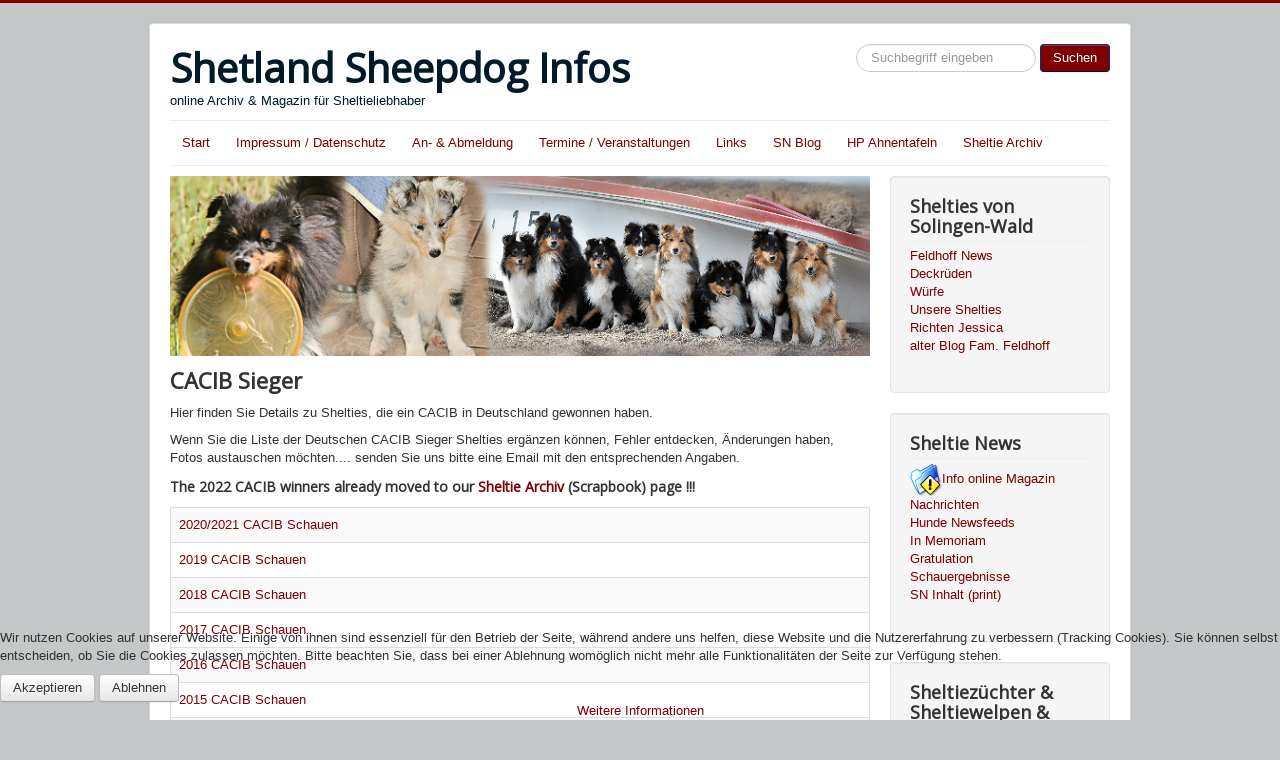

--- FILE ---
content_type: text/html; charset=utf-8
request_url: https://sheltie-news.de/deutsche-cacib-sieger
body_size: 22141
content:
<!DOCTYPE html>
<html lang="de-de" dir="ltr">

<head>
<script type="text/javascript">  (function(){ function blockCookies(disableCookies, disableLocal, disableSession){ if(disableCookies == 1){ if(!document.__defineGetter__){ Object.defineProperty(document, 'cookie',{ get: function(){ return ''; }, set: function(){ return true;} }); }else{ var oldSetter = document.__lookupSetter__('cookie'); if(oldSetter) { Object.defineProperty(document, 'cookie', { get: function(){ return ''; }, set: function(v){ if(v.match(/reDimCookieHint\=/) || v.match(/1e517abf526d41f3463e2371a6eb07ec\=/)) { oldSetter.call(document, v); } return true; } }); } } var cookies = document.cookie.split(';'); for (var i = 0; i < cookies.length; i++) { var cookie = cookies[i]; var pos = cookie.indexOf('='); var name = ''; if(pos > -1){ name = cookie.substr(0, pos); }else{ name = cookie; } if(name.match(/reDimCookieHint/)) { document.cookie = name + '=; expires=Thu, 01 Jan 1970 00:00:00 GMT'; } } } if(disableLocal == 1){ window.localStorage.clear(); window.localStorage.__proto__ = Object.create(window.Storage.prototype); window.localStorage.__proto__.setItem = function(){ return undefined; }; } if(disableSession == 1){ window.sessionStorage.clear(); window.sessionStorage.__proto__ = Object.create(window.Storage.prototype); window.sessionStorage.__proto__.setItem = function(){ return undefined; }; } } blockCookies(1,1,1); }()); </script>


	<meta name="viewport" content="width=device-width, initial-scale=1.0" />
	<meta charset="utf-8" />
	<base href="https://sheltie-news.de/deutsche-cacib-sieger" />
	<meta name="keywords" content="Sheltie, Shelties, Shetland Sheepdog, Sheepdogs, Sheltiewelpen, Sheltiezüchter, Sheltierüden, Zeitschrift, Magazin" />
	<meta name="description" content="Sheltie News Informationen - unabhängiges, rassespezifisches online Magazin für Sheltieliebhaber" />
	<meta name="generator" content="Joomla! - Open Source Content Management" />
	<title>Deutsche CACIB-Sieger</title>
	<link href="/templates/protostar/favicon.ico" rel="shortcut icon" type="image/vnd.microsoft.icon" />
	<link href="https://sheltie-news.de/component/search/?Itemid=185&amp;format=opensearch" rel="search" title="Suchen Sheltie Infos online" type="application/opensearchdescription+xml" />
	<link href="/media/com_phocadownload/css/main/phocadownload.css" rel="stylesheet" />
	<link href="/media/plg_content_phocadownload/css/phocadownload.css" rel="stylesheet" />
	<link href="/templates/protostar/css/template.css?01c11dddbad4e228dd474d20d5fddd09" rel="stylesheet" />
	<link href="https://fonts.googleapis.com/css?family=Open+Sans" rel="stylesheet" />
	<link href="/plugins/system/cookiehint/css/style.css?01c11dddbad4e228dd474d20d5fddd09" rel="stylesheet" />
	<style>

.hide { display: none; }
.table-noheader { border-collapse: collapse; }
.table-noheader thead { display: none; }

	h1, h2, h3, h4, h5, h6, .site-title {
		font-family: 'Open Sans', sans-serif;
	}
	body.site {
		border-top: 3px solid #800000;
		background-color: #c5c8c9;
	}
	a {
		color: #800000;
	}
	.nav-list > .active > a,
	.nav-list > .active > a:hover,
	.dropdown-menu li > a:hover,
	.dropdown-menu .active > a,
	.dropdown-menu .active > a:hover,
	.nav-pills > .active > a,
	.nav-pills > .active > a:hover,
	.btn-primary {
		background: #800000;
	}#redim-cookiehint-bottom {position: fixed; z-index: 99999; left: 0px; right: 0px; bottom: 0px; top: auto !important;}
	</style>
	<script type="application/json" class="joomla-script-options new">{"csrf.token":"243d4a8d2b5fbf4dd3ade63497d26388","system.paths":{"root":"","base":""}}</script>
	<script src="/media/jui/js/jquery.min.js?01c11dddbad4e228dd474d20d5fddd09"></script>
	<script src="/media/jui/js/jquery-noconflict.js?01c11dddbad4e228dd474d20d5fddd09"></script>
	<script src="/media/jui/js/jquery-migrate.min.js?01c11dddbad4e228dd474d20d5fddd09"></script>
	<script src="/media/system/js/caption.js?01c11dddbad4e228dd474d20d5fddd09"></script>
	<script src="/media/system/js/core.js?01c11dddbad4e228dd474d20d5fddd09"></script>
	<script src="/media/jui/js/bootstrap.min.js?01c11dddbad4e228dd474d20d5fddd09"></script>
	<script src="/templates/protostar/js/template.js?01c11dddbad4e228dd474d20d5fddd09"></script>
	<!--[if lt IE 9]><script src="/media/jui/js/html5.js?01c11dddbad4e228dd474d20d5fddd09"></script><![endif]-->
	<!--[if lt IE 9]><script src="/media/system/js/html5fallback.js?01c11dddbad4e228dd474d20d5fddd09"></script><![endif]-->
	<script>
jQuery(window).on('load',  function() {
				new JCaption('img.caption');
			});jQuery(function($){ initPopovers(); $("body").on("subform-row-add", initPopovers); function initPopovers (event, container) { $(container || document).find(".hasPopover").popover({"html": true,"trigger": "hover focus","container": "body"});} });jQuery(function($){ initTooltips(); $("body").on("subform-row-add", initTooltips); function initTooltips (event, container) { container = container || document;$(container).find(".hasTooltip").tooltip({"html": true,"container": "body"});} });(function() {  if (typeof gtag !== 'undefined') {       gtag('consent', 'denied', {         'ad_storage': 'denied',         'ad_user_data': 'denied',         'ad_personalization': 'denied',         'functionality_storage': 'denied',         'personalization_storage': 'denied',         'security_storage': 'denied',         'analytics_storage': 'denied'       });     } })();
	</script>

</head>
<body class="site com_content view-category no-layout no-task itemid-185">
	<!-- Body -->
	<div class="body" id="top">
		<div class="container">
			<!-- Header -->
			<header class="header" role="banner">
				<div class="header-inner clearfix">
					<a class="brand pull-left" href="/">
						<span class="site-title" title="Sheltie Infos online">Shetland Sheepdog Infos</span>													<div class="site-description">online Archiv &amp; Magazin für Sheltieliebhaber</div>											</a>
					<div class="header-search pull-right">
						<div class="search">
	<form action="/deutsche-cacib-sieger" method="post" class="form-inline" role="search">
		<label for="mod-search-searchword118" class="element-invisible">Suchen</label> <input name="searchword" id="mod-search-searchword118" maxlength="200"  class="inputbox search-query input-medium" type="search" placeholder="Suchbegriff eingeben" /> <button class="button btn btn-primary" onclick="this.form.searchword.focus();">Suchen</button>		<input type="hidden" name="task" value="search" />
		<input type="hidden" name="option" value="com_search" />
		<input type="hidden" name="Itemid" value="185" />
	</form>
</div>

					</div>
				</div>
			</header>
							<nav class="navigation" role="navigation">
					<div class="navbar pull-left">
						<a class="btn btn-navbar collapsed" data-toggle="collapse" data-target=".nav-collapse">
							<span class="element-invisible">Navigation an/aus</span>
							<span class="icon-bar"></span>
							<span class="icon-bar"></span>
							<span class="icon-bar"></span>
						</a>
					</div>
					<div class="nav-collapse">
						<ul class="nav menu nav-pills mod-list">
<li class="item-128"><a href="/start" >Start</a></li><li class="item-127"><a href="/impressum" >Impressum / Datenschutz</a></li><li class="item-129"><a href="/kontakt-an-abmeldung" >An- &amp; Abmeldung</a></li><li class="item-146"><a href="/termine-veranstaltungen" >Termine / Veranstaltungen</a></li><li class="item-139"><a href="/links" >Links</a></li><li class="item-465"><a href="/sn-blog" >SN Blog</a></li><li class="item-156"><a href="https://sheltie-db.bplaced.net/" >HP Ahnentafeln</a></li><li class="item-366"><a href="https://www.shetland-sheepdog-online.info" target="_blank" rel="noopener noreferrer">Sheltie Archiv</a></li></ul>

					</div>
				</nav>
						
			<div class="row-fluid">
								<main id="content" role="main" class="span9">
					<!-- Begin Content -->
							<div class="moduletable">
						

<div class="custom"  >
	<p><img src="/images/headers/sheltieinfo_header2.jpg" alt="sheltieinfo header2" /></p></div>
		</div>
	
					<div id="system-message-container">
	</div>

					<div class="category-list">

<div>
	<div class="content-category">
		
					<h2>
				CACIB Sieger			</h2>
				
		
					<div class="category-desc">
																	<p>Hier finden Sie Details zu Shelties, die ein CACIB in Deutschland gewonnen haben.</p>
<p>Wenn Sie die Liste der Deutschen CACIB Sieger Shelties ergänzen können, Fehler entdecken, Änderungen haben, Fotos austauschen möchten.... senden Sie&nbsp;uns bitte eine Email mit den entsprechenden Angaben.</p>
<h4><strong>The 2022 CACIB winners already moved to our <a href="https://www.shetland-sheepdog-online.info">Sheltie Archiv</a> (Scrapbook) page !!!</strong></h4>												<div class="clr"></div>
			</div>
				<form action="https://sheltie-news.de/deutsche-cacib-sieger" method="post" name="adminForm" id="adminForm" class="form-inline">

	<table class="category table table-striped table-bordered table-hover table-noheader">
		<caption class="hide">Liste von Beiträgen in der Kategorie CACIB Sieger</caption>
		<thead>
			<tr>
				<th scope="col" id="categorylist_header_title">
					<a href="#" onclick="Joomla.tableOrdering('a.title','asc','', document.getElementById('adminForm'));return false;" class="hasPopover" title="Titel" data-content="Klicken, um diese Spalte zu sortieren" data-placement="top">Titel</a>				</th>
																											</tr>
		</thead>
		<tbody>
									<tr class="cat-list-row0" >
						<td headers="categorylist_header_title" class="list-title">
									<a href="/deutsche-cacib-sieger/1169-2020-2021-cacib-schauen">
						2020/2021 CACIB Schauen					</a>
																								</td>
																					</tr>
									<tr class="cat-list-row1" >
						<td headers="categorylist_header_title" class="list-title">
									<a href="/deutsche-cacib-sieger/953-2019-cacib-schauen">
						2019 CACIB Schauen					</a>
																								</td>
																					</tr>
									<tr class="cat-list-row0" >
						<td headers="categorylist_header_title" class="list-title">
									<a href="/deutsche-cacib-sieger/692-2018-cacib-schauen">
						2018 CACIB Schauen					</a>
																								</td>
																					</tr>
									<tr class="cat-list-row1" >
						<td headers="categorylist_header_title" class="list-title">
									<a href="/deutsche-cacib-sieger/665-2017-cacib-schauen">
						2017 CACIB Schauen					</a>
																								</td>
																					</tr>
									<tr class="cat-list-row0" >
						<td headers="categorylist_header_title" class="list-title">
									<a href="/deutsche-cacib-sieger/624-2016-cacib-schauen">
						2016 CACIB Schauen					</a>
																								</td>
																					</tr>
									<tr class="cat-list-row1" >
						<td headers="categorylist_header_title" class="list-title">
									<a href="/deutsche-cacib-sieger/579-2015-cacib-schauen">
						2015 CACIB Schauen					</a>
																								</td>
																					</tr>
									<tr class="cat-list-row0" >
						<td headers="categorylist_header_title" class="list-title">
									<a href="/deutsche-cacib-sieger/541-2014-cacib-schauen">
						2014 CACIB Schauen					</a>
																								</td>
																					</tr>
									<tr class="cat-list-row1" >
						<td headers="categorylist_header_title" class="list-title">
									<a href="/deutsche-cacib-sieger/480-2013-cacib-schauen">
						2013 CACIB Schauen					</a>
																								</td>
																					</tr>
									<tr class="cat-list-row0" >
						<td headers="categorylist_header_title" class="list-title">
									<a href="/deutsche-cacib-sieger/287-2012-cacib-schauen">
						2012 CACIB Schauen					</a>
																								</td>
																					</tr>
									<tr class="cat-list-row1" >
						<td headers="categorylist_header_title" class="list-title">
									<a href="/deutsche-cacib-sieger/76-2011-cacib-schauen">
						2011 CACIB Schauen					</a>
																								</td>
																					</tr>
									<tr class="cat-list-row0" >
						<td headers="categorylist_header_title" class="list-title">
									<a href="/deutsche-cacib-sieger/137-2010-cacib-schauen">
						2010 CACIB Schauen					</a>
																								</td>
																					</tr>
									<tr class="cat-list-row1" >
						<td headers="categorylist_header_title" class="list-title">
									<a href="/deutsche-cacib-sieger/158-2009-cacib-schauen">
						2009 CACIB Schauen					</a>
																								</td>
																					</tr>
									<tr class="cat-list-row0" >
						<td headers="categorylist_header_title" class="list-title">
									<a href="/deutsche-cacib-sieger/159-2008-cacib-schauen">
						2008 CACIB Schauen					</a>
																								</td>
																					</tr>
									<tr class="cat-list-row1" >
						<td headers="categorylist_header_title" class="list-title">
									<a href="/deutsche-cacib-sieger/862-2007-cacib-schauen">
						2007 CACIB Schauen					</a>
																								</td>
																					</tr>
									<tr class="cat-list-row0" >
						<td headers="categorylist_header_title" class="list-title">
									<a href="/deutsche-cacib-sieger/858-2005-cacib-schauen">
						2005 CACIB Schauen					</a>
																								</td>
																					</tr>
									<tr class="cat-list-row1" >
						<td headers="categorylist_header_title" class="list-title">
									<a href="/deutsche-cacib-sieger/847-1997-cacib-schauen">
						1997 CACIB Schauen					</a>
																								</td>
																					</tr>
									<tr class="cat-list-row0" >
						<td headers="categorylist_header_title" class="list-title">
									<a href="/deutsche-cacib-sieger/859-1994-cacib-schauen">
						1994 CACIB Schauen					</a>
																								</td>
																					</tr>
									<tr class="cat-list-row1" >
						<td headers="categorylist_header_title" class="list-title">
									<a href="/deutsche-cacib-sieger/941-1991-cacib-schauen">
						1991 CACIB Schauen					</a>
																								</td>
																					</tr>
									<tr class="cat-list-row0" >
						<td headers="categorylist_header_title" class="list-title">
									<a href="/deutsche-cacib-sieger/938-1990-cacib-schauen">
						1990 CACIB Schauen					</a>
																								</td>
																					</tr>
									<tr class="cat-list-row1" >
						<td headers="categorylist_header_title" class="list-title">
									<a href="/deutsche-cacib-sieger/943-1989-cacib-schauen">
						1989 CACIB Schauen					</a>
																								</td>
																					</tr>
				</tbody>
	</table>


			<div class="pagination">

							<p class="counter pull-right">
					Seite 1 von 2				</p>
			
			<nav role="navigation" aria-label="Seitennummerierung"><ul class="pagination-list"><li class="disabled"><a><span class="icon-first" aria-hidden="true"></span></a></li><li class="disabled"><a><span class="icon-previous" aria-hidden="true"></span></a></li><li class="active hidden-phone"><a aria-current="true" aria-label="Seite 1">1</a></li><li class="hidden-phone"><a title="2" href="/deutsche-cacib-sieger?start=20" class="pagenav" aria-label="Gehe zur Seite 2">2</a></li><li><a title="Weiter" href="/deutsche-cacib-sieger?start=20" class="pagenav" aria-label="Zur Seite weiter wechseln"><span class="icon-next" aria-hidden="true"></span></a></li><li><a title="Ende" href="/deutsche-cacib-sieger?start=20" class="pagenav" aria-label="Zur Seite ende wechseln"><span class="icon-last" aria-hidden="true"></span></a></li></ul></nav>		</div>
	</form>

					<div class="cat-children">
								

								
			<div class="last">
												<h3 class="page-header item-title"><a href="/deutsche-cacib-sieger/126-cacib-shelties">
					CACIB Shelties</a>
											<span class="badge badge-info tip hasTooltip" title="Beitragsanzahl">
							60						</span>
					
									</h3>
				
				
							</div>
						
			</div>
			</div>
</div>


</div>

					<div class="clearfix"></div>
					<div class="bannergroup">
	<div class="bannerheader">
		Hier könnte Ihre Anzeige zu sehen sein.	</div>

	<div class="banneritem">
																																																																			<a
							href="/component/banners/click/2" target="_blank" rel="noopener noreferrer"
							title="Solingen-Wald Shelties">
							<img
								src="https://sheltie-news.de/images/banners/SG-Wald_banner_500.jpg"
								alt="Shelties &quot;von Solingen-Wald&quot;"
																							/>
						</a>
																<div class="clr"></div>
	</div>

</div>

					<!-- End Content -->
				</main>
									<div id="aside" class="span3">
						<!-- Begin Right Sidebar -->
						<div class="well "><h3 class="page-header">Shelties von Solingen-Wald</h3><ul class="nav menu mod-list">
<li class="item-287"><a href="/feldhoff-news" >Feldhoff News</a></li><li class="item-276"><a href="/deckrüden" >Deckrüden</a></li><li class="item-307"><a href="/würfe" >Würfe</a></li><li class="item-316"><a href="/unsere-shelties" >Unsere Shelties</a></li><li class="item-728"><a href="/richten-jessica" >Richten Jessica</a></li><li class="item-201"><a href="http://sheltie-info.weebly.com" target="_blank" rel="noopener noreferrer">alter Blog Fam. Feldhoff</a></li></ul>
</div><div class="well _menu"><h3 class="page-header">Sheltie News</h3><ul class="nav menu mod-list">
<li class="item-199"><a href="/info-online-magazin" ><img src="/images/stories/folder_important.png" alt="Info online Magazin" /><span class="image-title">Info online Magazin</span></a></li><li class="item-155"><a href="/nachrichten" >Nachrichten</a></li><li class="item-157"><a href="/hunde-newsfeeds" >Hunde Newsfeeds</a></li><li class="item-142"><a href="/in-memoriam" >In Memoriam</a></li><li class="item-190"><a href="/gratulation" >Gratulation</a></li><li class="item-188"><a href="/schauergebnisse" >Schauergebnisse</a></li><li class="item-158"><a href="/sn-inhaltsverzeichnisse" >SN Inhalt (print)</a></li></ul>
</div><div class="well "><h3 class="page-header">Sheltiezüchter & Sheltiewelpen & Sheltierüden</h3><ul class="nav menu mod-list">
<li class="item-122"><a href="/sheltiezuechterliste" >Sheltiezüchterliste</a></li><li class="item-152 active"><a href="/sheltie-welpenvermittlung" >Sheltie Welpenvermittlung</a></li><li class="item-123"><a href="/sheltiezuchtrüdenliste" >Sheltiezuchtrüdenliste</a></li></ul>
</div><div class="well "><h3 class="page-header">Sheltiefotos</h3><ul class="nav menu mod-list">
<li class="item-189"><a href="/allgemeine-foto-info" >Allgemeine Foto Info</a></li><li class="item-113"><a href="/fotos-sheltie-zuchtstätten" >Fotos Sheltie-Zuchtstätten</a></li><li class="item-185 current active"><a href="/deutsche-cacib-sieger" >Deutsche CACIB-Sieger</a></li><li class="item-154"><a href="/schaufotos" >alte Schaufotos</a></li><li class="item-321"><a href="/sheltietreffen" >Sheltietreffen</a></li></ul>
</div><div class="well "><h3 class="page-header">Sheltie und mehr...</h3><ul class="nav menu mod-list">
<li class="item-219"><a href="/sheltie-historie" >Sheltie Historie</a></li><li class="item-804"><a href="https://shetland-sheepdog-online.info" target="_blank" rel="noopener noreferrer">Sheltie History HP</a></li><li class="item-110 active"><a href="/sheltie-standard" >Sheltie Standard</a></li><li class="item-112"><a href="/sheltie-gesundheit" >Sheltie Gesundheit</a></li><li class="item-141"><a href="/dies-das" >Dies &amp; Das</a></li></ul>
</div><div class="well "><h3 class="page-header">Sheltie Kleinigkeiten</h3><ul class="nav menu mod-list">
<li class="item-246"><a href="/sheltie-spezifisch" >Sheltie spezifisch</a></li><li class="item-247"><a href="/zeitschriften" >Zeitschriften</a></li></ul>
</div>
						<!-- End Right Sidebar -->
					</div>
							</div>
		</div>
	</div>
	<!-- Footer -->
	<footer class="footer" role="contentinfo">
		<div class="container">
			<hr />
			
			<p class="pull-right">
				<a href="#top" id="back-top">
					Nach oben				</a>
			</p>
			<p>
				&copy; 2026 Sheltie Infos online			</p>
		</div>
	</footer>
	

<div id="redim-cookiehint-bottom">   <div id="redim-cookiehint">     <div class="cookiecontent">   <p>Wir nutzen Cookies auf unserer Website. Einige von ihnen sind essenziell für den Betrieb der Seite, während andere uns helfen, diese Website und die Nutzererfahrung zu verbessern (Tracking Cookies). Sie können selbst entscheiden, ob Sie die Cookies zulassen möchten. Bitte beachten Sie, dass bei einer Ablehnung womöglich nicht mehr alle Funktionalitäten der Seite zur Verfügung stehen.</p>    </div>     <div class="cookiebuttons">        <a id="cookiehintsubmit" onclick="return cookiehintsubmit(this);" href="https://sheltie-news.de/deutsche-cacib-sieger?rCH=2"         class="btn">Akzeptieren</a>           <a id="cookiehintsubmitno" onclick="return cookiehintsubmitno(this);" href="https://sheltie-news.de/deutsche-cacib-sieger?rCH=-2"           class="btn">Ablehnen</a>          <div class="text-center" id="cookiehintinfo">                <a target="_self" href="https://www.sheltie-news.de/impressum">Weitere Informationen</a>                      </div>      </div>     <div class="clr"></div>   </div> </div>  <script type="text/javascript">        document.addEventListener("DOMContentLoaded", function(event) {         if (!navigator.cookieEnabled){           document.getElementById('redim-cookiehint-bottom').remove();         }       });        function cookiehintfadeOut(el) {         el.style.opacity = 1;         (function fade() {           if ((el.style.opacity -= .1) < 0) {             el.style.display = "none";           } else {             requestAnimationFrame(fade);           }         })();       }         function cookiehintsubmit(obj) {         document.cookie = 'reDimCookieHint=1; expires=Tue, 24 Feb 2026 23:59:59 GMT;57; path=/';         cookiehintfadeOut(document.getElementById('redim-cookiehint-bottom'));         return true;       }        function cookiehintsubmitno(obj) {         document.cookie = 'reDimCookieHint=-1; expires=0; path=/';         cookiehintfadeOut(document.getElementById('redim-cookiehint-bottom'));         return true;       }  </script>  
</body>
</html>
